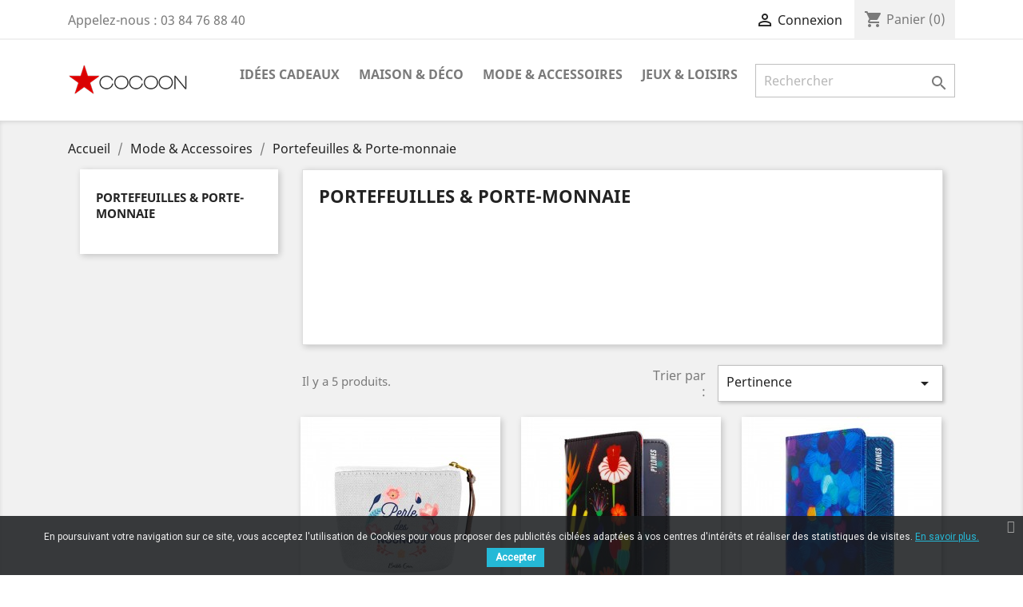

--- FILE ---
content_type: text/html; charset=utf-8
request_url: https://cocoon-shop.fr/53-portefeuilles-porte-monnaie
body_size: 8812
content:
<!doctype html>
<html lang="fr">

  <head>
    
      
  <meta charset="utf-8">


  <meta http-equiv="x-ua-compatible" content="ie=edge">



  <title>Portefeuilles &amp; Porte-monnaie</title>
  <meta name="description" content="">
  <meta name="keywords" content="">
        <link rel="canonical" href="https://cocoon-shop.fr/53-portefeuilles-porte-monnaie">
    
                  <link rel="alternate" href="https://cocoon-shop.fr/53-portefeuilles-porte-monnaie" hreflang="fr">
        



  <meta name="viewport" content="width=device-width, initial-scale=1">



  <link rel="icon" type="image/vnd.microsoft.icon" href="/img/favicon.ico?1597683924">
  <link rel="shortcut icon" type="image/x-icon" href="/img/favicon.ico?1597683924">



    <link rel="stylesheet" href="https://cocoon-shop.fr/themes/classic/assets/css/theme.css" type="text/css" media="all">
  <link rel="stylesheet" href="https://cocoon-shop.fr/modules/blockreassurance/views/dist/front.css" type="text/css" media="all">
  <link rel="stylesheet" href="https://cocoon-shop.fr/modules/mondialrelay/views/css/front/checkout.css" type="text/css" media="all">
  <link rel="stylesheet" href="https://cocoon-shop.fr/modules/ps_facetedsearch/views/dist/front.css" type="text/css" media="all">
  <link rel="stylesheet" href="https://cocoon-shop.fr/modules/pscookiebanner/views/css/jquery-eu-cookie-law-popup.css" type="text/css" media="all">
  <link rel="stylesheet" href="https://cocoon-shop.fr/modules/pscookiebanner/views/css/font-awesome.min.css" type="text/css" media="all">
  <link rel="stylesheet" href="https://cocoon-shop.fr/js/jquery/ui/themes/base/minified/jquery-ui.min.css" type="text/css" media="all">
  <link rel="stylesheet" href="https://cocoon-shop.fr/js/jquery/ui/themes/base/minified/jquery.ui.theme.min.css" type="text/css" media="all">
  <link rel="stylesheet" href="https://cocoon-shop.fr/modules/ps_imageslider/css/homeslider.css" type="text/css" media="all">
  <link rel="stylesheet" href="https://cocoon-shop.fr/themes/classic/assets/css/custom.css" type="text/css" media="all">




  

  <script type="text/javascript">
        var MONDIALRELAY_ADDRESS_OPC = false;
        var MONDIALRELAY_AJAX_CHECKOUT_URL = "https:\/\/cocoon-shop.fr\/module\/mondialrelay\/ajaxCheckout";
        var MONDIALRELAY_CARRIER_METHODS = [];
        var MONDIALRELAY_COUNTRY_ISO = "";
        var MONDIALRELAY_DISPLAY_MAP = false;
        var MONDIALRELAY_ENSEIGNE = "CC22AT6N";
        var MONDIALRELAY_NATIVE_RELAY_CARRIERS_IDS = [];
        var MONDIALRELAY_NO_SELECTION_ERROR = "Veuillez s\u00e9lectionner un Point Relais.";
        var MONDIALRELAY_POSTCODE = "";
        var MONDIALRELAY_SAVE_RELAY_ERROR = "Une erreur inconnue s'est produite; votre Point Relais s\u00e9lectionn\u00e9 n'a pas pu \u00eatre enregistr\u00e9.";
        var MONDIALRELAY_SELECTED_RELAY_IDENTIFIER = null;
        var prestashop = {"cart":{"products":[],"totals":{"total":{"type":"total","label":"Total","amount":0,"value":"0,00\u00a0\u20ac"},"total_including_tax":{"type":"total","label":"Total TTC","amount":0,"value":"0,00\u00a0\u20ac"},"total_excluding_tax":{"type":"total","label":"Total HT :","amount":0,"value":"0,00\u00a0\u20ac"}},"subtotals":{"products":{"type":"products","label":"Sous-total","amount":0,"value":"0,00\u00a0\u20ac"},"discounts":null,"shipping":{"type":"shipping","label":"Livraison","amount":0,"value":"gratuit"},"tax":null},"products_count":0,"summary_string":"0 articles","vouchers":{"allowed":0,"added":[]},"discounts":[],"minimalPurchase":0,"minimalPurchaseRequired":""},"currency":{"name":"Euro","iso_code":"EUR","iso_code_num":"978","sign":"\u20ac"},"customer":{"lastname":null,"firstname":null,"email":null,"birthday":null,"newsletter":null,"newsletter_date_add":null,"optin":null,"website":null,"company":null,"siret":null,"ape":null,"is_logged":false,"gender":{"type":null,"name":null},"addresses":[]},"language":{"name":"Fran\u00e7ais (French)","iso_code":"fr","locale":"fr-FR","language_code":"fr","is_rtl":"0","date_format_lite":"d\/m\/Y","date_format_full":"d\/m\/Y H:i:s","id":2},"page":{"title":"","canonical":"https:\/\/cocoon-shop.fr\/53-portefeuilles-porte-monnaie","meta":{"title":"Portefeuilles & Porte-monnaie","description":"","keywords":"","robots":"index"},"page_name":"category","body_classes":{"lang-fr":true,"lang-rtl":false,"country-FR":true,"currency-EUR":true,"layout-left-column":true,"page-category":true,"tax-display-enabled":true,"category-id-53":true,"category-Portefeuilles & Porte-monnaie":true,"category-id-parent-6":true,"category-depth-level-3":true},"admin_notifications":[]},"shop":{"name":"COCOON","logo":"\/img\/my-shop-logo-1597683924.jpg","stores_icon":"\/img\/logo_stores.png","favicon":"\/img\/favicon.ico"},"urls":{"base_url":"https:\/\/cocoon-shop.fr\/","current_url":"https:\/\/cocoon-shop.fr\/53-portefeuilles-porte-monnaie","shop_domain_url":"https:\/\/cocoon-shop.fr","img_ps_url":"https:\/\/cocoon-shop.fr\/img\/","img_cat_url":"https:\/\/cocoon-shop.fr\/img\/c\/","img_lang_url":"https:\/\/cocoon-shop.fr\/img\/l\/","img_prod_url":"https:\/\/cocoon-shop.fr\/img\/p\/","img_manu_url":"https:\/\/cocoon-shop.fr\/img\/m\/","img_sup_url":"https:\/\/cocoon-shop.fr\/img\/su\/","img_ship_url":"https:\/\/cocoon-shop.fr\/img\/s\/","img_store_url":"https:\/\/cocoon-shop.fr\/img\/st\/","img_col_url":"https:\/\/cocoon-shop.fr\/img\/co\/","img_url":"https:\/\/cocoon-shop.fr\/themes\/classic\/assets\/img\/","css_url":"https:\/\/cocoon-shop.fr\/themes\/classic\/assets\/css\/","js_url":"https:\/\/cocoon-shop.fr\/themes\/classic\/assets\/js\/","pic_url":"https:\/\/cocoon-shop.fr\/upload\/","pages":{"address":"https:\/\/cocoon-shop.fr\/adresse","addresses":"https:\/\/cocoon-shop.fr\/adresses","authentication":"https:\/\/cocoon-shop.fr\/connexion","cart":"https:\/\/cocoon-shop.fr\/panier","category":"https:\/\/cocoon-shop.fr\/index.php?controller=category","cms":"https:\/\/cocoon-shop.fr\/index.php?controller=cms","contact":"https:\/\/cocoon-shop.fr\/nous-contacter","discount":"https:\/\/cocoon-shop.fr\/reduction","guest_tracking":"https:\/\/cocoon-shop.fr\/suivi-commande-invite","history":"https:\/\/cocoon-shop.fr\/historique-commandes","identity":"https:\/\/cocoon-shop.fr\/identite","index":"https:\/\/cocoon-shop.fr\/","my_account":"https:\/\/cocoon-shop.fr\/mon-compte","order_confirmation":"https:\/\/cocoon-shop.fr\/confirmation-commande","order_detail":"https:\/\/cocoon-shop.fr\/index.php?controller=order-detail","order_follow":"https:\/\/cocoon-shop.fr\/suivi-commande","order":"https:\/\/cocoon-shop.fr\/commande","order_return":"https:\/\/cocoon-shop.fr\/index.php?controller=order-return","order_slip":"https:\/\/cocoon-shop.fr\/avoirs","pagenotfound":"https:\/\/cocoon-shop.fr\/page-introuvable","password":"https:\/\/cocoon-shop.fr\/recuperation-mot-de-passe","pdf_invoice":"https:\/\/cocoon-shop.fr\/index.php?controller=pdf-invoice","pdf_order_return":"https:\/\/cocoon-shop.fr\/index.php?controller=pdf-order-return","pdf_order_slip":"https:\/\/cocoon-shop.fr\/index.php?controller=pdf-order-slip","prices_drop":"https:\/\/cocoon-shop.fr\/promotions","product":"https:\/\/cocoon-shop.fr\/index.php?controller=product","search":"https:\/\/cocoon-shop.fr\/recherche","sitemap":"https:\/\/cocoon-shop.fr\/plan du site","stores":"https:\/\/cocoon-shop.fr\/magasins","supplier":"https:\/\/cocoon-shop.fr\/fournisseur","register":"https:\/\/cocoon-shop.fr\/connexion?create_account=1","order_login":"https:\/\/cocoon-shop.fr\/commande?login=1"},"alternative_langs":{"fr":"https:\/\/cocoon-shop.fr\/53-portefeuilles-porte-monnaie"},"theme_assets":"\/themes\/classic\/assets\/","actions":{"logout":"https:\/\/cocoon-shop.fr\/?mylogout="},"no_picture_image":{"bySize":{"small_default":{"url":"https:\/\/cocoon-shop.fr\/img\/p\/fr-default-small_default.jpg","width":98,"height":98},"cart_default":{"url":"https:\/\/cocoon-shop.fr\/img\/p\/fr-default-cart_default.jpg","width":125,"height":125},"home_default":{"url":"https:\/\/cocoon-shop.fr\/img\/p\/fr-default-home_default.jpg","width":250,"height":250},"medium_default":{"url":"https:\/\/cocoon-shop.fr\/img\/p\/fr-default-medium_default.jpg","width":452,"height":452},"large_default":{"url":"https:\/\/cocoon-shop.fr\/img\/p\/fr-default-large_default.jpg","width":800,"height":800}},"small":{"url":"https:\/\/cocoon-shop.fr\/img\/p\/fr-default-small_default.jpg","width":98,"height":98},"medium":{"url":"https:\/\/cocoon-shop.fr\/img\/p\/fr-default-home_default.jpg","width":250,"height":250},"large":{"url":"https:\/\/cocoon-shop.fr\/img\/p\/fr-default-large_default.jpg","width":800,"height":800},"legend":""}},"configuration":{"display_taxes_label":true,"display_prices_tax_incl":true,"is_catalog":false,"show_prices":true,"opt_in":{"partner":true},"quantity_discount":{"type":"discount","label":"Remise"},"voucher_enabled":0,"return_enabled":0},"field_required":[],"breadcrumb":{"links":[{"title":"Accueil","url":"https:\/\/cocoon-shop.fr\/"},{"title":"Mode & Accessoires","url":"https:\/\/cocoon-shop.fr\/6-mode-accessoires"},{"title":"Portefeuilles & Porte-monnaie","url":"https:\/\/cocoon-shop.fr\/53-portefeuilles-porte-monnaie"}],"count":3},"link":{"protocol_link":"https:\/\/","protocol_content":"https:\/\/"},"time":1769009732,"static_token":"805096dd6a4c884208e182bec5484828","token":"87511d3c93a682c32f23c1d20e7c7134"};
        var psr_icon_color = "#F19D76";
      </script>



  <!-- emarketing start -->



<!-- emarketing end -->  <link rel="prefetch" href="https://www.paypal.com/sdk/js?components=marks,funding-eligibility&amp;client-id=AXjYFXWyb4xJCErTUDiFkzL0Ulnn-bMm4fal4G-1nQXQ1ZQxp06fOuE7naKUXGkq2TZpYSiI9xXbs4eo&amp;merchant-id=9C5YS6XGCVURC&amp;currency=EUR&amp;intent=capture&amp;commit=false&amp;vault=false&amp;integration-date=2022-14-06&amp;disable-funding=bancontact,eps,giropay,ideal,mybank,p24,paylater,sofort" as="script">
<link href="https://fonts.googleapis.com/css?family=Roboto" rel="stylesheet" type="text/css" media="all">


<script type="text/javascript">
    var cb_settings = {
        cb_bg_color:"rgba(23, 25, 28, 0.85)",
        cb_font_style:"Roboto",
        cb_text_color:"#efefef",
        cb_inf_text_color:"#25B9D7",
        cb_loop:"1",
        cb_font_size:"12",
        cb_button_bg_color:"#25B9D7",
        cb_button_bg_color_hover:"#1e94ab",
        cb_button_text_color:"#ffffff",
    };

    var cb_cms_url = "https://cocoon-shop.fr/content/2-mentions-legales";
    var cb_position = "bottom";
    var cb_text = "En poursuivant votre navigation sur ce site, vous acceptez l\&#039;utilisation de Cookies pour vous proposer des publicités ciblées adaptées à vos centres d\&#039;intérêts et réaliser des statistiques de visites.";
    var cb_link_text = "En savoir plus.";
    var cd_button_text = "Accepter";
</script>





    
  </head>

  <body id="category" class="lang-fr country-fr currency-eur layout-left-column page-category tax-display-enabled category-id-53 category-portefeuilles-porte-monnaie category-id-parent-6 category-depth-level-3">

    
      
    

    <main>
      
              

      <header id="header">
        
          
  <div class="header-banner">
    
  </div>



  <nav class="header-nav">
    <div class="container">
      <div class="row">
        <div class="hidden-sm-down">
          <div class="col-md-5 col-xs-12">
            <div id="_desktop_contact_link">
  <div id="contact-link">
                Appelez-nous : <span>03 84 76 88 40</span>
      </div>
</div>

          </div>
          <div class="col-md-7 right-nav">
              <div id="_desktop_user_info">
  <div class="user-info">
          <a
        href="https://cocoon-shop.fr/mon-compte"
        title="Identifiez-vous"
        rel="nofollow"
      >
        <i class="material-icons">&#xE7FF;</i>
        <span class="hidden-sm-down">Connexion</span>
      </a>
      </div>
</div>
<div id="_desktop_cart">
  <div class="blockcart cart-preview inactive" data-refresh-url="//cocoon-shop.fr/module/ps_shoppingcart/ajax">
    <div class="header">
              <i class="material-icons shopping-cart">shopping_cart</i>
        <span class="hidden-sm-down">Panier</span>
        <span class="cart-products-count">(0)</span>
          </div>
  </div>
</div>

          </div>
        </div>
        <div class="hidden-md-up text-sm-center mobile">
          <div class="float-xs-left" id="menu-icon">
            <i class="material-icons d-inline">&#xE5D2;</i>
          </div>
          <div class="float-xs-right" id="_mobile_cart"></div>
          <div class="float-xs-right" id="_mobile_user_info"></div>
          <div class="top-logo" id="_mobile_logo"></div>
          <div class="clearfix"></div>
        </div>
      </div>
    </div>
  </nav>



  <div class="header-top">
    <div class="container">
       <div class="row">
        <div class="col-md-2 hidden-sm-down" id="_desktop_logo">
                            <a href="https://cocoon-shop.fr/">
                  <img class="logo img-responsive" src="/img/my-shop-logo-1597683924.jpg" alt="COCOON">
                </a>
                    </div>
        <div class="col-md-10 col-sm-12 position-static">
          

<div class="menu js-top-menu position-static hidden-sm-down" id="_desktop_top_menu">
    
          <ul class="top-menu" id="top-menu" data-depth="0">
                    <li class="category" id="category-3">
                          <a
                class="dropdown-item"
                href="https://cocoon-shop.fr/3-idees-cadeaux" data-depth="0"
                              >
                                                                      <span class="float-xs-right hidden-md-up">
                    <span data-target="#top_sub_menu_98785" data-toggle="collapse" class="navbar-toggler collapse-icons">
                      <i class="material-icons add">&#xE313;</i>
                      <i class="material-icons remove">&#xE316;</i>
                    </span>
                  </span>
                                Idées cadeaux
              </a>
                            <div  class="popover sub-menu js-sub-menu collapse" id="top_sub_menu_98785">
                
          <ul class="top-menu"  data-depth="1">
                    <li class="category" id="category-9">
                          <a
                class="dropdown-item dropdown-submenu"
                href="https://cocoon-shop.fr/9-cadeaux-pour-lui" data-depth="1"
                              >
                                Cadeaux pour Lui
              </a>
                          </li>
                    <li class="category" id="category-10">
                          <a
                class="dropdown-item dropdown-submenu"
                href="https://cocoon-shop.fr/10-cadeaux-pour-elle" data-depth="1"
                              >
                                Cadeaux pour Elle
              </a>
                          </li>
                    <li class="category" id="category-90">
                          <a
                class="dropdown-item dropdown-submenu"
                href="https://cocoon-shop.fr/90-cadeaux-enfants-bebes" data-depth="1"
                              >
                                Cadeaux Enfants &amp; Bébés
              </a>
                          </li>
                    <li class="category" id="category-11">
                          <a
                class="dropdown-item dropdown-submenu"
                href="https://cocoon-shop.fr/11-cadeaux-insolites" data-depth="1"
                              >
                                Cadeaux Insolites
              </a>
                          </li>
                    <li class="category" id="category-74">
                          <a
                class="dropdown-item dropdown-submenu"
                href="https://cocoon-shop.fr/74-chaussettes-eat-my-socks" data-depth="1"
                              >
                                Chaussettes Eat My Socks
              </a>
                          </li>
                    <li class="category" id="category-77">
                          <a
                class="dropdown-item dropdown-submenu"
                href="https://cocoon-shop.fr/77-maneki-neko" data-depth="1"
                              >
                                Maneki Neko
              </a>
                          </li>
                    <li class="category" id="category-84">
                          <a
                class="dropdown-item dropdown-submenu"
                href="https://cocoon-shop.fr/84-gamme-emotion-tassen" data-depth="1"
                              >
                                Gamme émotion TASSEN
              </a>
                          </li>
                    <li class="category" id="category-92">
                          <a
                class="dropdown-item dropdown-submenu"
                href="https://cocoon-shop.fr/92-diddl-is-back" data-depth="1"
                              >
                                Diddl is back
              </a>
                          </li>
                    <li class="category" id="category-93">
                          <a
                class="dropdown-item dropdown-submenu"
                href="https://cocoon-shop.fr/93-chaussettes-a-paillettes-woom" data-depth="1"
                              >
                                Chaussettes à paillettes Woom
              </a>
                          </li>
              </ul>
    
              </div>
                          </li>
                    <li class="category" id="category-4">
                          <a
                class="dropdown-item"
                href="https://cocoon-shop.fr/4-maison-deco" data-depth="0"
                              >
                                                                      <span class="float-xs-right hidden-md-up">
                    <span data-target="#top_sub_menu_68643" data-toggle="collapse" class="navbar-toggler collapse-icons">
                      <i class="material-icons add">&#xE313;</i>
                      <i class="material-icons remove">&#xE316;</i>
                    </span>
                  </span>
                                Maison &amp; Déco
              </a>
                            <div  class="popover sub-menu js-sub-menu collapse" id="top_sub_menu_68643">
                
          <ul class="top-menu"  data-depth="1">
                    <li class="category" id="category-16">
                          <a
                class="dropdown-item dropdown-submenu"
                href="https://cocoon-shop.fr/16-table-cuisine" data-depth="1"
                              >
                                Table &amp; Cuisine
              </a>
                          </li>
                    <li class="category" id="category-17">
                          <a
                class="dropdown-item dropdown-submenu"
                href="https://cocoon-shop.fr/17-tasses-mugs" data-depth="1"
                              >
                                Tasses &amp; Mugs
              </a>
                          </li>
                    <li class="category" id="category-18">
                          <a
                class="dropdown-item dropdown-submenu"
                href="https://cocoon-shop.fr/18-gourdes-lunch-bag" data-depth="1"
                              >
                                Gourdes &amp; Lunch Bag
              </a>
                          </li>
                    <li class="category" id="category-48">
                          <a
                class="dropdown-item dropdown-submenu"
                href="https://cocoon-shop.fr/48-apero" data-depth="1"
                              >
                                Apéro
              </a>
                          </li>
                    <li class="category" id="category-28">
                          <a
                class="dropdown-item dropdown-submenu"
                href="https://cocoon-shop.fr/28-objets-gadgets" data-depth="1"
                              >
                                Objets &amp; Gadgets
              </a>
                          </li>
                    <li class="category" id="category-91">
                          <a
                class="dropdown-item dropdown-submenu"
                href="https://cocoon-shop.fr/91-lampes-veilleuses" data-depth="1"
                              >
                                Lampes &amp; Veilleuses
              </a>
                          </li>
              </ul>
    
              </div>
                          </li>
                    <li class="category" id="category-6">
                          <a
                class="dropdown-item"
                href="https://cocoon-shop.fr/6-mode-accessoires" data-depth="0"
                              >
                                                                      <span class="float-xs-right hidden-md-up">
                    <span data-target="#top_sub_menu_18498" data-toggle="collapse" class="navbar-toggler collapse-icons">
                      <i class="material-icons add">&#xE313;</i>
                      <i class="material-icons remove">&#xE316;</i>
                    </span>
                  </span>
                                Mode &amp; Accessoires
              </a>
                            <div  class="popover sub-menu js-sub-menu collapse" id="top_sub_menu_18498">
                
          <ul class="top-menu"  data-depth="1">
                    <li class="category" id="category-66">
                          <a
                class="dropdown-item dropdown-submenu"
                href="https://cocoon-shop.fr/66-porte-cles-accessoires" data-depth="1"
                              >
                                Porte-clés &amp; Accessoires
              </a>
                          </li>
                    <li class="category current " id="category-53">
                          <a
                class="dropdown-item dropdown-submenu"
                href="https://cocoon-shop.fr/53-portefeuilles-porte-monnaie" data-depth="1"
                              >
                                Portefeuilles &amp; Porte-monnaie
              </a>
                          </li>
                    <li class="category" id="category-38">
                          <a
                class="dropdown-item dropdown-submenu"
                href="https://cocoon-shop.fr/38-lunettes-foulards" data-depth="1"
                              >
                                Lunettes &amp; Foulards
              </a>
                          </li>
                    <li class="category" id="category-40">
                          <a
                class="dropdown-item dropdown-submenu"
                href="https://cocoon-shop.fr/40-sacs-trousses" data-depth="1"
                              >
                                Sacs &amp; trousses
              </a>
                          </li>
                    <li class="category" id="category-35">
                          <a
                class="dropdown-item dropdown-submenu"
                href="https://cocoon-shop.fr/35-chaussettes" data-depth="1"
                              >
                                Chaussettes
              </a>
                          </li>
                    <li class="category" id="category-56">
                          <a
                class="dropdown-item dropdown-submenu"
                href="https://cocoon-shop.fr/56-cocooning" data-depth="1"
                              >
                                Cocooning
              </a>
                          </li>
                    <li class="category" id="category-67">
                          <a
                class="dropdown-item dropdown-submenu"
                href="https://cocoon-shop.fr/67-parapluies" data-depth="1"
                              >
                                Parapluies
              </a>
                          </li>
              </ul>
    
              </div>
                          </li>
                    <li class="category" id="category-85">
                          <a
                class="dropdown-item"
                href="https://cocoon-shop.fr/85-jeux-loisirs" data-depth="0"
                              >
                                                                      <span class="float-xs-right hidden-md-up">
                    <span data-target="#top_sub_menu_39024" data-toggle="collapse" class="navbar-toggler collapse-icons">
                      <i class="material-icons add">&#xE313;</i>
                      <i class="material-icons remove">&#xE316;</i>
                    </span>
                  </span>
                                Jeux &amp; Loisirs
              </a>
                            <div  class="popover sub-menu js-sub-menu collapse" id="top_sub_menu_39024">
                
          <ul class="top-menu"  data-depth="1">
                    <li class="category" id="category-86">
                          <a
                class="dropdown-item dropdown-submenu"
                href="https://cocoon-shop.fr/86-jeux-de-societe" data-depth="1"
                              >
                                Jeux de Société
              </a>
                          </li>
                    <li class="category" id="category-87">
                          <a
                class="dropdown-item dropdown-submenu"
                href="https://cocoon-shop.fr/87-puzzles-casse-tetes" data-depth="1"
                              >
                                Puzzles &amp; Casse-têtes
              </a>
                          </li>
                    <li class="category" id="category-69">
                          <a
                class="dropdown-item dropdown-submenu"
                href="https://cocoon-shop.fr/69-plage-piscine" data-depth="1"
                              >
                                Plage &amp; Piscine
              </a>
                          </li>
                    <li class="category" id="category-89">
                          <a
                class="dropdown-item dropdown-submenu"
                href="https://cocoon-shop.fr/89-papeterie" data-depth="1"
                              >
                                Papeterie
              </a>
                          </li>
              </ul>
    
              </div>
                          </li>
              </ul>
    
    <div class="clearfix"></div>
</div>
<!-- Block search module TOP -->
<div id="search_widget" class="search-widget" data-search-controller-url="//cocoon-shop.fr/recherche">
	<form method="get" action="//cocoon-shop.fr/recherche">
		<input type="hidden" name="controller" value="search">
		<input type="text" name="s" value="" placeholder="Rechercher" aria-label="Rechercher">
		<button type="submit">
			<i class="material-icons search">&#xE8B6;</i>
      <span class="hidden-xl-down">Rechercher</span>
		</button>
	</form>
</div>
<!-- /Block search module TOP -->

          <div class="clearfix"></div>
        </div>
      </div>
      <div id="mobile_top_menu_wrapper" class="row hidden-md-up" style="display:none;">
        <div class="js-top-menu mobile" id="_mobile_top_menu"></div>
        <div class="js-top-menu-bottom">
          <div id="_mobile_currency_selector"></div>
          <div id="_mobile_language_selector"></div>
          <div id="_mobile_contact_link"></div>
        </div>
      </div>
    </div>
  </div>
  

        
      </header>

      
        
<aside id="notifications">
  <div class="container">
    
    
    
      </div>
</aside>
      

      <section id="wrapper">
        
        <div class="container">
          
            <nav data-depth="3" class="breadcrumb hidden-sm-down">
  <ol itemscope itemtype="http://schema.org/BreadcrumbList">
    
              
          <li itemprop="itemListElement" itemscope itemtype="http://schema.org/ListItem">
            <a itemprop="item" href="https://cocoon-shop.fr/">
              <span itemprop="name">Accueil</span>
            </a>
            <meta itemprop="position" content="1">
          </li>
        
              
          <li itemprop="itemListElement" itemscope itemtype="http://schema.org/ListItem">
            <a itemprop="item" href="https://cocoon-shop.fr/6-mode-accessoires">
              <span itemprop="name">Mode &amp; Accessoires</span>
            </a>
            <meta itemprop="position" content="2">
          </li>
        
              
          <li itemprop="itemListElement" itemscope itemtype="http://schema.org/ListItem">
            <a itemprop="item" href="https://cocoon-shop.fr/53-portefeuilles-porte-monnaie">
              <span itemprop="name">Portefeuilles &amp; Porte-monnaie</span>
            </a>
            <meta itemprop="position" content="3">
          </li>
        
          
  </ol>
</nav>
          

          
            <div id="left-column" class="col-xs-12 col-sm-4 col-md-3">
                              

<div class="block-categories hidden-sm-down">
  <ul class="category-top-menu">
    <li><a class="text-uppercase h6" href="https://cocoon-shop.fr/53-portefeuilles-porte-monnaie">Portefeuilles &amp; Porte-monnaie</a></li>
    <li>
  </li>
  </ul>
</div>
<div id="search_filters_wrapper" class="hidden-sm-down">
  <div id="search_filter_controls" class="hidden-md-up">
      <span id="_mobile_search_filters_clear_all"></span>
      <button class="btn btn-secondary ok">
        <i class="material-icons rtl-no-flip">&#xE876;</i>
        ok
      </button>
  </div>
  
</div>

                          </div>
          

          
  <div id="content-wrapper" class="left-column col-xs-12 col-sm-8 col-md-9">
    
    
  <section id="main">

    
    <div id="js-product-list-header">
            <div class="block-category card card-block">
            <h1 class="h1">Portefeuilles &amp; Porte-monnaie</h1>
            <div class="block-category-inner">
                                            </div>
        </div>
    </div>


    <section id="products">
      
        <div>
          
            <div id="js-product-list-top" class="row products-selection">
  <div class="col-md-6 hidden-sm-down total-products">
          <p>Il y a 5 produits.</p>
      </div>
  <div class="col-md-6">
    <div class="row sort-by-row">

      
        <span class="col-sm-3 col-md-3 hidden-sm-down sort-by">Trier par :</span>
<div class="col-sm-12 col-xs-12 col-md-9 products-sort-order dropdown">
  <button
    class="btn-unstyle select-title"
    rel="nofollow"
    data-toggle="dropdown"
    aria-haspopup="true"
    aria-expanded="false">
    Pertinence    <i class="material-icons float-xs-right">&#xE5C5;</i>
  </button>
  <div class="dropdown-menu">
          <a
        rel="nofollow"
        href="https://cocoon-shop.fr/53-portefeuilles-porte-monnaie?order=product.sales.desc"
        class="select-list js-search-link"
      >
        Best sellers
      </a>
          <a
        rel="nofollow"
        href="https://cocoon-shop.fr/53-portefeuilles-porte-monnaie?order=product.position.asc"
        class="select-list current js-search-link"
      >
        Pertinence
      </a>
          <a
        rel="nofollow"
        href="https://cocoon-shop.fr/53-portefeuilles-porte-monnaie?order=product.name.asc"
        class="select-list js-search-link"
      >
        Nom, A à Z
      </a>
          <a
        rel="nofollow"
        href="https://cocoon-shop.fr/53-portefeuilles-porte-monnaie?order=product.name.desc"
        class="select-list js-search-link"
      >
        Nom, Z à A
      </a>
          <a
        rel="nofollow"
        href="https://cocoon-shop.fr/53-portefeuilles-porte-monnaie?order=product.price.asc"
        class="select-list js-search-link"
      >
        Prix, croissant
      </a>
          <a
        rel="nofollow"
        href="https://cocoon-shop.fr/53-portefeuilles-porte-monnaie?order=product.price.desc"
        class="select-list js-search-link"
      >
        Prix, décroissant
      </a>
      </div>
</div>
      

          </div>
  </div>
  <div class="col-sm-12 hidden-md-up text-sm-center showing">
    Affichage 1-5 de 5 article(s)
  </div>
</div>
          
        </div>

        
          <div id="" class="hidden-sm-down">
            <section id="js-active-search-filters" class="hide">
  
    <p class="h6 hidden-xs-up">Filtres actifs</p>
  

  </section>

          </div>
        

        <div>
          
            <div id="js-product-list">
  <div class="products row">
          
        
  <article class="product-miniature js-product-miniature" data-id-product="5287" data-id-product-attribute="0" itemscope itemtype="http://schema.org/Product">
    <div class="thumbnail-container">
      
                  <a href="https://cocoon-shop.fr/accueil/5287-porte-monnaie-perle-des-nounous.html" class="thumbnail product-thumbnail">
            <img
              src="https://cocoon-shop.fr/25463-home_default/porte-monnaie-perle-des-nounous.jpg"
              alt="PORTE MONNAIE PERLE DES..."
              data-full-size-image-url="https://cocoon-shop.fr/25463-large_default/porte-monnaie-perle-des-nounous.jpg"
            />
          </a>
              

      <div class="product-description">
        
                      <h2 class="h3 product-title" itemprop="name"><a href="https://cocoon-shop.fr/accueil/5287-porte-monnaie-perle-des-nounous.html">PORTE MONNAIE PERLE DES...</a></h2>
                  

        
                      <div class="product-price-and-shipping">
              
              

              <span class="sr-only">Prix</span>
              <span itemprop="price" class="price">9,90 €</span>

              

              
            </div>
                  

        
          
        
      </div>

      <!-- @todo: use include file='catalog/_partials/product-flags.tpl'} -->
      
        <ul class="product-flags">
                  </ul>
      

      <div class="highlighted-informations no-variants hidden-sm-down">
        
          <a class="quick-view" href="#" data-link-action="quickview">
            <i class="material-icons search">&#xE8B6;</i> Aperçu rapide
          </a>
        

        
                  
      </div>
    </div>
  </article>

      
          
        
  <article class="product-miniature js-product-miniature" data-id-product="6368" data-id-product-attribute="0" itemscope itemtype="http://schema.org/Product">
    <div class="thumbnail-container">
      
                  <a href="https://cocoon-shop.fr/accueil/6368-porte-passeport-pylones-jardin-fleuri.html" class="thumbnail product-thumbnail">
            <img
              src="https://cocoon-shop.fr/32272-home_default/porte-passeport-pylones-jardin-fleuri.jpg"
              alt="PORTE PASSEPORT PYLONES..."
              data-full-size-image-url="https://cocoon-shop.fr/32272-large_default/porte-passeport-pylones-jardin-fleuri.jpg"
            />
          </a>
              

      <div class="product-description">
        
                      <h2 class="h3 product-title" itemprop="name"><a href="https://cocoon-shop.fr/accueil/6368-porte-passeport-pylones-jardin-fleuri.html">PORTE PASSEPORT PYLONES...</a></h2>
                  

        
                      <div class="product-price-and-shipping">
              
              

              <span class="sr-only">Prix</span>
              <span itemprop="price" class="price">14,90 €</span>

              

              
            </div>
                  

        
          
        
      </div>

      <!-- @todo: use include file='catalog/_partials/product-flags.tpl'} -->
      
        <ul class="product-flags">
                  </ul>
      

      <div class="highlighted-informations no-variants hidden-sm-down">
        
          <a class="quick-view" href="#" data-link-action="quickview">
            <i class="material-icons search">&#xE8B6;</i> Aperçu rapide
          </a>
        

        
                  
      </div>
    </div>
  </article>

      
          
        
  <article class="product-miniature js-product-miniature" data-id-product="6370" data-id-product-attribute="0" itemscope itemtype="http://schema.org/Product">
    <div class="thumbnail-container">
      
                  <a href="https://cocoon-shop.fr/accueil/6370-porte-passeport-pylones-blue-palette.html" class="thumbnail product-thumbnail">
            <img
              src="https://cocoon-shop.fr/32280-home_default/porte-passeport-pylones-blue-palette.jpg"
              alt="PORTE PASSEPORT PYLONES..."
              data-full-size-image-url="https://cocoon-shop.fr/32280-large_default/porte-passeport-pylones-blue-palette.jpg"
            />
          </a>
              

      <div class="product-description">
        
                      <h2 class="h3 product-title" itemprop="name"><a href="https://cocoon-shop.fr/accueil/6370-porte-passeport-pylones-blue-palette.html">PORTE PASSEPORT PYLONES...</a></h2>
                  

        
                      <div class="product-price-and-shipping">
              
              

              <span class="sr-only">Prix</span>
              <span itemprop="price" class="price">14,90 €</span>

              

              
            </div>
                  

        
          
        
      </div>

      <!-- @todo: use include file='catalog/_partials/product-flags.tpl'} -->
      
        <ul class="product-flags">
                  </ul>
      

      <div class="highlighted-informations no-variants hidden-sm-down">
        
          <a class="quick-view" href="#" data-link-action="quickview">
            <i class="material-icons search">&#xE8B6;</i> Aperçu rapide
          </a>
        

        
                  
      </div>
    </div>
  </article>

      
          
        
  <article class="product-miniature js-product-miniature" data-id-product="6371" data-id-product-attribute="0" itemscope itemtype="http://schema.org/Product">
    <div class="thumbnail-container">
      
                  <a href="https://cocoon-shop.fr/accueil/6371-porte-passeport-pylones-tulipes.html" class="thumbnail product-thumbnail">
            <img
              src="https://cocoon-shop.fr/32286-home_default/porte-passeport-pylones-tulipes.jpg"
              alt="PORTE PASSEPORT PYLONES..."
              data-full-size-image-url="https://cocoon-shop.fr/32286-large_default/porte-passeport-pylones-tulipes.jpg"
            />
          </a>
              

      <div class="product-description">
        
                      <h2 class="h3 product-title" itemprop="name"><a href="https://cocoon-shop.fr/accueil/6371-porte-passeport-pylones-tulipes.html">PORTE PASSEPORT PYLONES...</a></h2>
                  

        
                      <div class="product-price-and-shipping">
              
              

              <span class="sr-only">Prix</span>
              <span itemprop="price" class="price">14,90 €</span>

              

              
            </div>
                  

        
          
        
      </div>

      <!-- @todo: use include file='catalog/_partials/product-flags.tpl'} -->
      
        <ul class="product-flags">
                  </ul>
      

      <div class="highlighted-informations no-variants hidden-sm-down">
        
          <a class="quick-view" href="#" data-link-action="quickview">
            <i class="material-icons search">&#xE8B6;</i> Aperçu rapide
          </a>
        

        
                  
      </div>
    </div>
  </article>

      
          
        
  <article class="product-miniature js-product-miniature" data-id-product="6553" data-id-product-attribute="0" itemscope itemtype="http://schema.org/Product">
    <div class="thumbnail-container">
      
                  <a href="https://cocoon-shop.fr/accueil/6553-porte-monnaie-mon-p-tit-magot.html" class="thumbnail product-thumbnail">
            <img
              src="https://cocoon-shop.fr/33366-home_default/porte-monnaie-mon-p-tit-magot.jpg"
              alt="PORTE MONNAIE MON P&#039;TIT MAGOT"
              data-full-size-image-url="https://cocoon-shop.fr/33366-large_default/porte-monnaie-mon-p-tit-magot.jpg"
            />
          </a>
              

      <div class="product-description">
        
                      <h2 class="h3 product-title" itemprop="name"><a href="https://cocoon-shop.fr/accueil/6553-porte-monnaie-mon-p-tit-magot.html">PORTE MONNAIE MON P&#039;TIT MAGOT</a></h2>
                  

        
                      <div class="product-price-and-shipping">
              
              

              <span class="sr-only">Prix</span>
              <span itemprop="price" class="price">9,90 €</span>

              

              
            </div>
                  

        
          
        
      </div>

      <!-- @todo: use include file='catalog/_partials/product-flags.tpl'} -->
      
        <ul class="product-flags">
                  </ul>
      

      <div class="highlighted-informations no-variants hidden-sm-down">
        
          <a class="quick-view" href="#" data-link-action="quickview">
            <i class="material-icons search">&#xE8B6;</i> Aperçu rapide
          </a>
        

        
                  
      </div>
    </div>
  </article>

      
      </div>

  
    <nav class="pagination">
  <div class="col-md-4">
    
      Affichage 1-5 de 5 article(s)
    
  </div>

  <div class="col-md-6 offset-md-2 pr-0">
    
         
  </div>

</nav>
  

  <div class="hidden-md-up text-xs-right up">
    <a href="#header" class="btn btn-secondary">
      Retour en haut
      <i class="material-icons">&#xE316;</i>
    </a>
  </div>
</div>
          
        </div>

        <div id="js-product-list-bottom">
          
            <div id="js-product-list-bottom"></div>
          
        </div>

          </section>

  </section>

    
  </div>


          
        </div>
        
      </section>

      <footer id="footer">
        
          <div class="container">
  <div class="row">
    
      
  <div class="block-social col-lg-4 col-md-12 col-sm-12">
    <ul>
              <li class="facebook"><a href="https://www.facebook.com/Cocoon.Vesoul" target="_blank">Facebook</a></li>
              <li class="instagram"><a href="https://www.instagram.com/laboutiquecocoon/" target="_blank">Instagram</a></li>
          </ul>
  </div>


    
  </div>
</div>
<div class="footer-container">
  <div class="container">
    <div class="row">
      
        <div class="col-md-6 links">
  <div class="row">
      <div class="col-md-6 wrapper">
      <p class="h3 hidden-sm-down">Produits</p>
            <div class="title clearfix hidden-md-up" data-target="#footer_sub_menu_35722" data-toggle="collapse">
        <span class="h3">Produits</span>
        <span class="float-xs-right">
          <span class="navbar-toggler collapse-icons">
            <i class="material-icons add">&#xE313;</i>
            <i class="material-icons remove">&#xE316;</i>
          </span>
        </span>
      </div>
      <ul id="footer_sub_menu_35722" class="collapse">
                  <li>
            <a
                id="link-product-page-prices-drop-1"
                class="cms-page-link"
                href="https://cocoon-shop.fr/promotions"
                title="Our special products"
                            >
              Promotions
            </a>
          </li>
                  <li>
            <a
                id="link-product-page-new-products-1"
                class="cms-page-link"
                href="https://cocoon-shop.fr/nouveaux-produits"
                title="Nos nouveaux produits"
                            >
              Nouveaux produits
            </a>
          </li>
                  <li>
            <a
                id="link-product-page-best-sales-1"
                class="cms-page-link"
                href="https://cocoon-shop.fr/meilleures-ventes"
                title="Nos meilleures ventes"
                            >
              Meilleures ventes
            </a>
          </li>
              </ul>
    </div>
      <div class="col-md-6 wrapper">
      <p class="h3 hidden-sm-down">Informations</p>
            <div class="title clearfix hidden-md-up" data-target="#footer_sub_menu_11464" data-toggle="collapse">
        <span class="h3">Informations</span>
        <span class="float-xs-right">
          <span class="navbar-toggler collapse-icons">
            <i class="material-icons add">&#xE313;</i>
            <i class="material-icons remove">&#xE316;</i>
          </span>
        </span>
      </div>
      <ul id="footer_sub_menu_11464" class="collapse">
                  <li>
            <a
                id="link-cms-page-1-2"
                class="cms-page-link"
                href="https://cocoon-shop.fr/content/1-livraison"
                title="Nos conditions de livraison"
                            >
              Livraison
            </a>
          </li>
                  <li>
            <a
                id="link-cms-page-2-2"
                class="cms-page-link"
                href="https://cocoon-shop.fr/content/2-mentions-legales"
                title="Mentions légales"
                            >
              Mentions légales
            </a>
          </li>
                  <li>
            <a
                id="link-cms-page-3-2"
                class="cms-page-link"
                href="https://cocoon-shop.fr/content/3-conditions-generales-de-vente-"
                title="Nos conditions générales de vente"
                            >
              Conditions générales de vente
            </a>
          </li>
                  <li>
            <a
                id="link-cms-page-5-2"
                class="cms-page-link"
                href="https://cocoon-shop.fr/content/5-paiement-securise"
                title="Notre méthode de paiement sécurisé"
                            >
              Paiement sécurisé
            </a>
          </li>
                  <li>
            <a
                id="link-cms-page-6-2"
                class="cms-page-link"
                href="https://cocoon-shop.fr/content/6-protection-des-donnees"
                title="vos données son protégées sur ce site web"
                            >
              Protection des données
            </a>
          </li>
                  <li>
            <a
                id="link-static-page-contact-2"
                class="cms-page-link"
                href="https://cocoon-shop.fr/nous-contacter"
                title="Utiliser le formulaire pour nous contacter"
                            >
              Contactez-nous
            </a>
          </li>
                  <li>
            <a
                id="link-static-page-sitemap-2"
                class="cms-page-link"
                href="https://cocoon-shop.fr/plan du site"
                title="Vous êtes perdu ? Trouvez ce que vous cherchez"
                            >
              Plan du site
            </a>
          </li>
                  <li>
            <a
                id="link-static-page-stores-2"
                class="cms-page-link"
                href="https://cocoon-shop.fr/magasins"
                title=""
                            >
              Magasins
            </a>
          </li>
              </ul>
    </div>
    </div>
</div>
<div id="block_myaccount_infos" class="col-md-3 links wrapper">
  <p class="h3 myaccount-title hidden-sm-down">
    <a class="text-uppercase" href="https://cocoon-shop.fr/mon-compte" rel="nofollow">
      Votre compte
    </a>
  </p>
  <div class="title clearfix hidden-md-up" data-target="#footer_account_list" data-toggle="collapse">
    <span class="h3">Votre compte</span>
    <span class="float-xs-right">
      <span class="navbar-toggler collapse-icons">
        <i class="material-icons add">&#xE313;</i>
        <i class="material-icons remove">&#xE316;</i>
      </span>
    </span>
  </div>
  <ul class="account-list collapse" id="footer_account_list">
            <li>
          <a href="https://cocoon-shop.fr/identite" title="Informations personnelles" rel="nofollow">
            Informations personnelles
          </a>
        </li>
            <li>
          <a href="https://cocoon-shop.fr/historique-commandes" title="Commandes" rel="nofollow">
            Commandes
          </a>
        </li>
            <li>
          <a href="https://cocoon-shop.fr/avoirs" title="Avoirs" rel="nofollow">
            Avoirs
          </a>
        </li>
            <li>
          <a href="https://cocoon-shop.fr/adresses" title="Adresses" rel="nofollow">
            Adresses
          </a>
        </li>
        
	</ul>
</div>
<div class="block-contact col-md-3 links wrapper">
  <div class="hidden-sm-down">
    <p class="h4 text-uppercase block-contact-title">Informations</p>
      COCOON<br />19 rue Alsace Lorraine<br />70000 Vesoul<br />France
              <br>
                Appelez-nous : <span>03 84 76 88 40</span>
                          <br>
                Écrivez-nous : <a href="mailto:cocoon25@orange.fr" class="dropdown">cocoon25@orange.fr</a>
        </div>
  <div class="hidden-md-up">
    <div class="title">
      <a class="h3" href="https://cocoon-shop.fr/magasins">Informations</a>
    </div>
  </div>
</div>

      
    </div>
    <div class="row">
      
        
      
    </div>
    <div class="row">
      <div class="col-md-12">
        <p class="text-sm-center">
          
            <a class="_blank" href="https://www.prestashop.com" target="_blank" rel="nofollow">
              © 2026 - Logiciel e-commerce par PrestaShop™
            </a>
          
        </p>
      </div>
    </div>
  </div>
</div>
        
      </footer>

    </main>

    
        <script type="text/javascript" src="https://cocoon-shop.fr/themes/core.js" ></script>
  <script type="text/javascript" src="https://cocoon-shop.fr/themes/classic/assets/js/theme.js" ></script>
  <script type="text/javascript" src="https://cocoon-shop.fr/modules/blockreassurance/views/dist/front.js" ></script>
  <script type="text/javascript" src="https://cocoon-shop.fr/modules/pscookiebanner/views/js/jquery-eu-cookie-law-popup.js" ></script>
  <script type="text/javascript" src="https://cocoon-shop.fr/modules/pscookiebanner/views/js/initCookiebanner.js" ></script>
  <script type="text/javascript" src="https://cocoon-shop.fr/js/jquery/ui/jquery-ui.min.js" ></script>
  <script type="text/javascript" src="https://cocoon-shop.fr/modules/ps_facetedsearch/views/dist/front.js" ></script>
  <script type="text/javascript" src="https://cocoon-shop.fr/modules/ps_imageslider/js/responsiveslides.min.js" ></script>
  <script type="text/javascript" src="https://cocoon-shop.fr/modules/ps_imageslider/js/homeslider.js" ></script>
  <script type="text/javascript" src="https://cocoon-shop.fr/modules/ps_searchbar/ps_searchbar.js" ></script>
  <script type="text/javascript" src="https://cocoon-shop.fr/modules/ps_shoppingcart/ps_shoppingcart.js" ></script>
  <script type="text/javascript" src="https://cocoon-shop.fr/modules/mondialrelay/views/js/front/checkout/checkout-17.js" ></script>
  <script type="text/javascript" src="https://cocoon-shop.fr/themes/classic/assets/js/custom.js" ></script>


    

    
      
    
  </body>

</html>